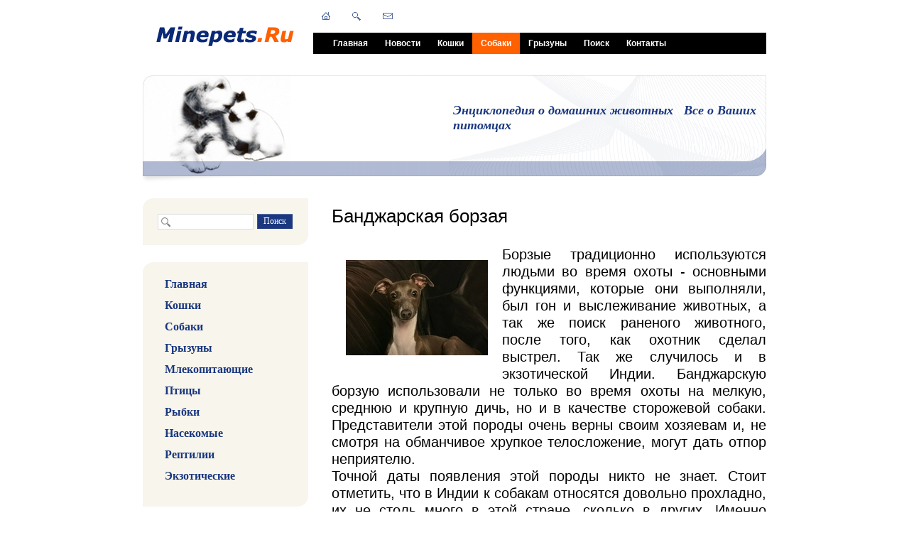

--- FILE ---
content_type: text/html; charset=windows-1251
request_url: https://www.minepets.ru/sobaki/porody/bandzharskaya-greyhound-.php
body_size: 11558
content:
 
<!DOCTYPE html PUBLIC "-//W3C//DTD XHTML 1.0 Transitional//EN" "http://www.w3.org/TR/xhtml1/DTD/xhtml1-transitional.dtd">
<html xmlns="http://www.w3.org/1999/xhtml" xml:lang="ru" lang="ru">
<head>
<meta name="viewport" content="width=device-width">
<meta http-equiv="Content-Type" content="text/html; charset=windows-1251" />
<meta name="robots" content="index, follow" />
<meta name="keywords" content="Банджарская борзая, Банджарская, порода собак, порода Банджарская борзая, порода Банджарская, порода Банджарская борзая, Банджарская, борзая, собака Банджарская борзая, собака Банджарская, собака борзая" />
<meta name="description" content="Банджарская борзая" />
<style type="text/css">.bx-composite-btn {background: url(/bitrix/images/main/composite/sprite-1x.png) no-repeat right 0 #e94524;border-radius: 15px;color: #fff !important;display: inline-block;line-height: 30px;font-family: "Helvetica Neue", Helvetica, Arial, sans-serif !important;font-size: 12px !important;font-weight: bold !important;height: 31px !important;padding: 0 42px 0 17px !important;vertical-align: middle !important;text-decoration: none !important;}@media screen   and (min-device-width: 1200px)   and (max-device-width: 1600px)   and (-webkit-min-device-pixel-ratio: 2)  and (min-resolution: 192dpi) {.bx-composite-btn {background-image: url(/bitrix/images/main/composite/sprite-2x.png);background-size: 42px 124px;}}.bx-composite-btn-fixed {position: absolute;top: -45px;right: 15px;z-index: 10;}.bx-btn-white {background-position: right 0;color: #fff !important;}.bx-btn-black {background-position: right -31px;color: #000 !important;}.bx-btn-red {background-position: right -62px;color: #555 !important;}.bx-btn-grey {background-position: right -93px;color: #657b89 !important;}.bx-btn-border {border: 1px solid #d4d4d4;height: 29px !important;line-height: 29px !important;}.bx-composite-loading {display: block;width: 40px;height: 40px;background: url(/bitrix/images/main/composite/loading.gif);}</style>
<script type="text/javascript" data-skip-moving="true">(function(w, d) {var v = w.frameCacheVars = {'CACHE_MODE':'HTMLCACHE','banner':{'url':'http://www.1c-bitrix.ru/composite/','text':'Быстро с 1С-Битрикс','bgcolor':'#E94524','style':'white'},'storageBlocks':[],'dynamicBlocks':{'LkGdQn':'245320b400b7','Yt7gcC':'d55d28804b6c','XEVOpk':'f4fbf4be6ea8','g8taYv':'2bc6852bad0f','7DqYyc':'0b13ce429f36','ZobYba':'1fa37afa9184'},'AUTO_UPDATE':true,'AUTO_UPDATE_TTL':'120','version':'2'};var inv = false;if (v.AUTO_UPDATE === false){if (v.AUTO_UPDATE_TTL && v.AUTO_UPDATE_TTL > 0){var lm = Date.parse(d.lastModified);if (!isNaN(lm)){var td = new Date().getTime();if ((lm + v.AUTO_UPDATE_TTL * 1000) >= td){w.frameRequestStart = false;w.preventAutoUpdate = true;return;}inv = true;}}else{w.frameRequestStart = false;w.preventAutoUpdate = true;return;}}var r = w.XMLHttpRequest ? new XMLHttpRequest() : (w.ActiveXObject ? new w.ActiveXObject("Microsoft.XMLHTTP") : null);if (!r) { return; }w.frameRequestStart = true;var m = v.CACHE_MODE; var l = w.location; var x = new Date().getTime();var q = "?bxrand=" + x + (l.search.length > 0 ? "&" + l.search.substring(1) : "");var u = l.protocol + "//" + l.host + l.pathname + q;r.open("GET", u, true);r.setRequestHeader("BX-ACTION-TYPE", "get_dynamic");r.setRequestHeader("X-Bitrix-Composite", "get_dynamic");r.setRequestHeader("BX-CACHE-MODE", m);r.setRequestHeader("BX-CACHE-BLOCKS", v.dynamicBlocks ? JSON.stringify(v.dynamicBlocks) : "");if (inv){r.setRequestHeader("BX-INVALIDATE-CACHE", "Y");}try { r.setRequestHeader("BX-REF", d.referrer || "");} catch(e) {}if (m === "APPCACHE"){r.setRequestHeader("BX-APPCACHE-PARAMS", JSON.stringify(v.PARAMS));r.setRequestHeader("BX-APPCACHE-URL", v.PAGE_URL ? v.PAGE_URL : "");}r.onreadystatechange = function() {if (r.readyState != 4) { return; }var a = r.getResponseHeader("BX-RAND");var b = w.BX && w.BX.frameCache ? w.BX.frameCache : false;if (a != x || !((r.status >= 200 && r.status < 300) || r.status === 304 || r.status === 1223 || r.status === 0)){var f = {error:true, reason:a!=x?"bad_rand":"bad_status", url:u, xhr:r, status:r.status};if (w.BX && w.BX.ready && b){BX.ready(function() {setTimeout(function(){BX.onCustomEvent("onFrameDataRequestFail", [f]);}, 0);});}w.frameRequestFail = f;return;}if (b){b.onFrameDataReceived(r.responseText);if (!w.frameUpdateInvoked){b.update(false);}w.frameUpdateInvoked = true;}else{w.frameDataString = r.responseText;}};r.send();var p = w.performance;if (p && p.addEventListener && p.getEntries && p.setResourceTimingBufferSize){var e = 'resourcetimingbufferfull';var h = function() {if (w.BX && w.BX.frameCache && w.BX.frameCache.frameDataInserted){p.removeEventListener(e, h);}else {p.setResourceTimingBufferSize(p.getEntries().length + 50);}};p.addEventListener(e, h);}})(window, document);</script>


<link href="/bitrix/cache/css/s1/furniture_dark-blue/page_9e6646aa43f01ee8e5a7264e83d3099e/page_9e6646aa43f01ee8e5a7264e83d3099e_v1.css?1708964231343" type="text/css"  rel="stylesheet" />
<link href="/bitrix/cache/css/s1/furniture_dark-blue/template_7c457ca58c5726442279ed0e4ee836e1/template_7c457ca58c5726442279ed0e4ee836e1_v1.css?170896423115053" type="text/css"  data-template-style="true" rel="stylesheet" />
<script type="text/javascript">if(!window.BX)window.BX={};if(!window.BX.message)window.BX.message=function(mess){if(typeof mess==='object'){for(let i in mess) {BX.message[i]=mess[i];} return true;}};</script>
<script type="text/javascript">(window.BX||top.BX).message({'JS_CORE_LOADING':'Загрузка...','JS_CORE_NO_DATA':'- Нет данных -','JS_CORE_WINDOW_CLOSE':'Закрыть','JS_CORE_WINDOW_EXPAND':'Развернуть','JS_CORE_WINDOW_NARROW':'Свернуть в окно','JS_CORE_WINDOW_SAVE':'Сохранить','JS_CORE_WINDOW_CANCEL':'Отменить','JS_CORE_WINDOW_CONTINUE':'Продолжить','JS_CORE_H':'ч','JS_CORE_M':'м','JS_CORE_S':'с','JSADM_AI_HIDE_EXTRA':'Скрыть лишние','JSADM_AI_ALL_NOTIF':'Показать все','JSADM_AUTH_REQ':'Требуется авторизация!','JS_CORE_WINDOW_AUTH':'Войти','JS_CORE_IMAGE_FULL':'Полный размер'});</script>

<script type="text/javascript" src="/bitrix/js/main/core/core.min.js?1708964037219752"></script>

<script>BX.setJSList(['/bitrix/js/main/core/core_ajax.js','/bitrix/js/main/core/core_promise.js','/bitrix/js/main/polyfill/promise/js/promise.js','/bitrix/js/main/loadext/loadext.js','/bitrix/js/main/loadext/extension.js','/bitrix/js/main/polyfill/promise/js/promise.js','/bitrix/js/main/polyfill/find/js/find.js','/bitrix/js/main/polyfill/includes/js/includes.js','/bitrix/js/main/polyfill/matches/js/matches.js','/bitrix/js/ui/polyfill/closest/js/closest.js','/bitrix/js/main/polyfill/fill/main.polyfill.fill.js','/bitrix/js/main/polyfill/find/js/find.js','/bitrix/js/main/polyfill/matches/js/matches.js','/bitrix/js/main/polyfill/core/dist/polyfill.bundle.js','/bitrix/js/main/core/core.js','/bitrix/js/main/polyfill/intersectionobserver/js/intersectionobserver.js','/bitrix/js/main/lazyload/dist/lazyload.bundle.js','/bitrix/js/main/polyfill/core/dist/polyfill.bundle.js','/bitrix/js/main/parambag/dist/parambag.bundle.js']);
</script>
<script type="text/javascript">(window.BX||top.BX).message({'LANGUAGE_ID':'ru','FORMAT_DATE':'DD.MM.YYYY','FORMAT_DATETIME':'DD.MM.YYYY HH:MI:SS','COOKIE_PREFIX':'MP_SM','SERVER_TZ_OFFSET':'10800','UTF_MODE':'N','SITE_ID':'s1','SITE_DIR':'/'});</script>


<script type="text/javascript"  src="/bitrix/cache/js/s1/furniture_dark-blue/kernel_main/kernel_main_v1.js?1708964231154482"></script>
<script type="text/javascript" src="/bitrix/js/ui/dexie/dist/dexie3.bundle.min.js?168270574388295"></script>
<script type="text/javascript" src="/bitrix/js/main/core/core_ls.min.js?14545167657365"></script>
<script type="text/javascript" src="/bitrix/js/main/core/core_frame_cache.min.js?170896403711210"></script>
<script type="text/javascript">BX.setJSList(['/bitrix/js/main/core/core_fx.js','/bitrix/js/main/session.js','/bitrix/js/main/pageobject/pageobject.js','/bitrix/js/main/core/core_window.js','/bitrix/js/main/date/main.date.js','/bitrix/js/main/core/core_date.js','/bitrix/js/main/utils.js','/bitrix/components/up100/share/templates/.default/script.js','/bitrix/components/bitrix/menu/templates/horizontal_multilevel/script.js']);</script>
<script type="text/javascript">BX.setCSSList(['/bitrix/components/up100/share/templates/.default/style.css','/bitrix/components/bitrix/menu/templates/horizontal_multilevel/style.css','/bitrix/templates/furniture_dark-blue/styles.css','/bitrix/templates/furniture_dark-blue/template_styles.css']);</script>


<script type="text/javascript"  src="/bitrix/cache/js/s1/furniture_dark-blue/template_42bfb135e7da7a0a7778602163268edf/template_42bfb135e7da7a0a7778602163268edf_v1.js?1708964231965"></script>
<script type="text/javascript"  src="/bitrix/cache/js/s1/furniture_dark-blue/page_afb845e6b797b8e9c720b184e139b35a/page_afb845e6b797b8e9c720b184e139b35a_v1.js?1708964231528"></script>
<script type="text/javascript">var _ba = _ba || []; _ba.push(["aid", "ad666642ced64fcc0f6f4d3335ea07fc"]); _ba.push(["host", "www.minepets.ru"]); (function() {var ba = document.createElement("script"); ba.type = "text/javascript"; ba.async = true;ba.src = (document.location.protocol == "https:" ? "https://" : "http://") + "bitrix.info/ba.js";var s = document.getElementsByTagName("script")[0];s.parentNode.insertBefore(ba, s);})();</script>


<link href="/bitrix/templates/furniture_dark-blue/common.css" type="text/css" rel="stylesheet" />
<link href="/bitrix/templates/furniture_dark-blue/colors.css" type="text/css" rel="stylesheet" />

	<!--[if lte IE 6]>
	<style type="text/css">
		
		#banner-overlay { 
			background-image: none;
			filter: progid:DXImageTransform.Microsoft.AlphaImageLoader(src='/bitrix/templates/furniture_dark-blueimages/overlay.png', sizingMethod = 'crop'); 
		}
		
		div.product-overlay {
			background-image: none;
			filter: progid:DXImageTransform.Microsoft.AlphaImageLoader(src='/bitrix/templates/furniture_dark-blueimages/product-overlay.png', sizingMethod = 'crop');
		}
		
	</style>
	<![endif]-->

	<title>Банджарская борзая</title>
<!--GA_start-->
<script type="text/javascript">

  var _gaq = _gaq || [];
  _gaq.push(['_setAccount', 'UA-35502254-1']);
  _gaq.push(['_trackPageview']);

  (function() {
    var ga = document.createElement('script'); ga.type = 'text/javascript'; ga.async = true;
    ga.src = ('https:' == document.location.protocol ? 'https://ssl' : 'http://www') + '.google-analytics.com/ga.js';
    var s = document.getElementsByTagName('script')[0]; s.parentNode.insertBefore(ga, s);
  })();

</script>
<!--GA_end-->
<!-- Google tag (gtag.js) -->
<script async src="https://www.googletagmanager.com/gtag/js?id=G-LQJPK21XD1"></script>
<script>
  window.dataLayer = window.dataLayer || [];
  function gtag(){dataLayer.push(arguments);}
  gtag('js', new Date());

  gtag('config', 'G-LQJPK21XD1');
</script>
</head>
<body>
	<div id="page-wrapper">
	<div id="panel"></div>
		<div id="header">
			
			<table id="logo">
				<tr>
					<td><a href="/" title="На главную страницу"><img src="/include/bx_default_logo.gif" alt="Энциклопедия домашних животных" title="Энциклопедия домашних животных" width="209" height="61"  /></a></td>
				</tr>
			</table>
			
			<div id="top-menu">
				<div id="top-menu-inner">
<div id="bxdynamic_LkGdQn_start" style="display:none"></div>
<ul id="horizontal-multilevel-menu">


	
	
		
							<li><a href="/index.php" class="root-item">Главная</a></li>
			
		
	
	

	
	
		
							<li><a href="/news/" class="root-item">Новости</a></li>
			
		
	
	

	
	
		
							<li><a href="/koshki/" class="root-item">Кошки</a></li>
			
		
	
	

	
	
		
							<li><a href="/sobaki/" class="root-item-selected">Собаки</a></li>
			
		
	
	

	
	
		
							<li><a href="/gryzuny/" class="root-item">Грызуны</a></li>
			
		
	
	

	
	
		
							<li><a href="/search/" class="root-item">Поиск</a></li>
			
		
	
	

	
	
		
							<li><a href="/contacts/" class="root-item">Контакты</a></li>
			
		
	
	


</ul>
<div class="menu-clear-left"></div>
<div id="bxdynamic_LkGdQn_end" style="display:none"></div>				</div>
			</div>
			
			<div id="top-icons">
				<a href="/" class="home-icon" title="На главную страницу"></a>
				<a href="/search/" class="search-icon" title="Поиск"></a>
				<a href="/contacts/" class="feedback-icon" title="Обратная связь"></a>
			</div>
		
		</div>
		
		<div id="banner">		
			<table id="banner-layout" cellspacing="0">
				<tr>
					<td id="banner-image"><div><img src="/bitrix/templates/furniture_dark-blue/images/head.jpg" /></div></td>
					<td id="banner-slogan">
<span style="font-family: Verdana; font-size: 18px;">
Энциклопедия о домашних животных &nbsp; Все о Ваших питомцах
</span>					</td>
				</tr>
			</table>
			<div id="banner-overlay"></div>	
		</div>
		
		<div id="content">
		
			<div id="sidebar">
<div class="content-block">
					<div class="content-block-inner">

<div id="bxdynamic_Yt7gcC_start" style="display:none"></div><div id="search">
	<form action="/search/">
		<div class="rounded-box">
			<div class="search-inner-box"><input type="text" name="q" maxlength="50" /></div>
		</div>
		<div id="search-button">
			<input type="submit" name="s" onfocus="this.blur();" value="Поиск" id="search-submit-button">
		</div>
	</form>
</div><div id="bxdynamic_Yt7gcC_end" style="display:none"></div>					</div>
				</div>
<div id="bxdynamic_XEVOpk_start" style="display:none"></div>
	<style>

	.vertical-multilevel-menu-item
	{
		margin: 0;
		padding: 0;
		font-family: Verdana;
		font-size: 16px;
		font-weight: bold; 
		padding-bottom: 12px;
	}

	.vertical-multilevel-menu-item a:link 
	{
		text-decoration: none;
		color: #1A377F;
	}

	.vertical-multilevel-menu-item a:visited
	{
		text-decoration: none;
		color: #1A377F;
	}

	.vertical-multilevel-menu-item a:hover
	{
		text-decoration: none;
		color: red;
		text-decoration: underline;
	}

	.vertical-multilevel-menu-item a:active
	{
		text-decoration: none;
		color: #1A377F;
	}
	</style>
	<!-- sellev = 0 ; start_index = -1 ; stop_index = 69 ; -->	<div class="content-block">
		<div class="content-block-inner">
			<div class="left-menu">
									<!-- index = 0 ; text = Главная ; level = 1 -->
											<div class=vertical-multilevel-menu-item style="margin-left:10px;">
							<a href="/index.php">Главная</a>
						</div>
																			<!-- index = 1 ; text = Кошки ; level = 1 -->
											<div class=vertical-multilevel-menu-item style="margin-left:10px;">
							<a href="/koshki/">Кошки</a>
						</div>
																			<!-- index = 2 ; text = Породы ; level = 2 -->
																			<!-- index = 3 ; text = Котята ; level = 2 -->
																			<!-- index = 4 ; text = Уход ; level = 2 -->
																			<!-- index = 5 ; text = Взаимоотношения ; level = 2 -->
																			<!-- index = 6 ; text = Болезни ; level = 2 -->
																			<!-- index = 7 ; text = Статьи ; level = 2 -->
																			<!-- index = 8 ; text = Собаки ; level = 1 -->
											<div class=vertical-multilevel-menu-item style="margin-left:10px;">
							<a href="/sobaki/">Собаки</a>
						</div>
																			<!-- index = 9 ; text = Породы ; level = 2 -->
																			<!-- index = 10 ; text = Щенки ; level = 2 -->
																			<!-- index = 11 ; text = Уход ; level = 2 -->
																			<!-- index = 12 ; text = Взаимоотношения ; level = 2 -->
																			<!-- index = 13 ; text = Болезни ; level = 2 -->
																			<!-- index = 14 ; text = Статьи ; level = 2 -->
																			<!-- index = 15 ; text = Грызуны ; level = 1 -->
											<div class=vertical-multilevel-menu-item style="margin-left:10px;">
							<a href="/gryzuny/">Грызуны</a>
						</div>
																			<!-- index = 16 ; text = Виды ; level = 2 -->
																			<!-- index = 17 ; text = Грызуны ; level = 3 -->
																			<!-- index = 18 ; text = Крысы ; level = 3 -->
																			<!-- index = 19 ; text = Морские свинки ; level = 3 -->
																			<!-- index = 20 ; text = Мыши ; level = 3 -->
																			<!-- index = 21 ; text = Хомяки ; level = 3 -->
																			<!-- index = 22 ; text = Песчанки ; level = 3 -->
																			<!-- index = 23 ; text = Шиншиллы ; level = 3 -->
																			<!-- index = 24 ; text = Уход ; level = 2 -->
																			<!-- index = 25 ; text = Взаимоотношения ; level = 2 -->
																			<!-- index = 26 ; text = Болезни ; level = 2 -->
																			<!-- index = 27 ; text = Статьи ; level = 2 -->
																			<!-- index = 28 ; text = Млекопитающие ; level = 1 -->
											<div class=vertical-multilevel-menu-item style="margin-left:10px;">
							<a href="/mlekopitayushchie/">Млекопитающие</a>
						</div>
																			<!-- index = 29 ; text = Виды ; level = 2 -->
																			<!-- index = 30 ; text = Мини Пиг ; level = 3 -->
																			<!-- index = 31 ; text = Кролики ; level = 3 -->
																			<!-- index = 32 ; text = Ежи ; level = 3 -->
																			<!-- index = 33 ; text = Млекопитающие ; level = 3 -->
																			<!-- index = 34 ; text = Уход ; level = 2 -->
																			<!-- index = 35 ; text = Взаимоотношения ; level = 2 -->
																			<!-- index = 36 ; text = Болезни ; level = 2 -->
																			<!-- index = 37 ; text = Статьи ; level = 2 -->
																			<!-- index = 38 ; text = Птицы ; level = 1 -->
											<div class=vertical-multilevel-menu-item style="margin-left:10px;">
							<a href="/ptitsy/">Птицы</a>
						</div>
																			<!-- index = 39 ; text = Виды ; level = 2 -->
																			<!-- index = 40 ; text = Домашние Голуби ; level = 3 -->
																			<!-- index = 41 ; text = Канарейки ; level = 3 -->
																			<!-- index = 42 ; text = Попугаи ; level = 3 -->
																			<!-- index = 43 ; text = Птицы ; level = 3 -->
																			<!-- index = 44 ; text = Уход ; level = 2 -->
																			<!-- index = 45 ; text = Взаимоотношения ; level = 2 -->
																			<!-- index = 46 ; text = Болезни ; level = 2 -->
																			<!-- index = 47 ; text = Статьи ; level = 2 -->
																			<!-- index = 48 ; text = Рыбки ; level = 1 -->
											<div class=vertical-multilevel-menu-item style="margin-left:10px;">
							<a href="/rybki/">Рыбки</a>
						</div>
																			<!-- index = 49 ; text = Виды ; level = 2 -->
																			<!-- index = 50 ; text = Уход ; level = 2 -->
																			<!-- index = 51 ; text = Болезни ; level = 2 -->
																			<!-- index = 52 ; text = Статьи ; level = 2 -->
																			<!-- index = 53 ; text = Насекомые ; level = 1 -->
											<div class=vertical-multilevel-menu-item style="margin-left:10px;">
							<a href="/nasekomye/">Насекомые</a>
						</div>
																			<!-- index = 54 ; text = Виды ; level = 2 -->
																			<!-- index = 55 ; text = Уход ; level = 2 -->
																			<!-- index = 56 ; text = Болезни ; level = 2 -->
																			<!-- index = 57 ; text = Статьи ; level = 2 -->
																			<!-- index = 58 ; text = Рептилии ; level = 1 -->
											<div class=vertical-multilevel-menu-item style="margin-left:10px;">
							<a href="/reptilii/">Рептилии</a>
						</div>
																			<!-- index = 59 ; text = Виды ; level = 2 -->
																			<!-- index = 60 ; text = Уход ; level = 2 -->
																			<!-- index = 61 ; text = Болезни ; level = 2 -->
																			<!-- index = 62 ; text = Статьи ; level = 2 -->
																			<!-- index = 63 ; text = Экзотические ; level = 1 -->
											<div class=vertical-multilevel-menu-item style="margin-left:10px;">
							<a href="/ekzoticheskie/">Экзотические</a>
						</div>
																			<!-- index = 64 ; text = Виды ; level = 2 -->
																			<!-- index = 65 ; text = Уход ; level = 2 -->
																			<!-- index = 66 ; text = Взаимоотношения ; level = 2 -->
																			<!-- index = 67 ; text = Болезни ; level = 2 -->
																			<!-- index = 68 ; text = Статьи ; level = 2 -->
																	</div>
		</div>
	</div>
<div id="bxdynamic_XEVOpk_end" style="display:none"></div><div class="information-block">
					<div class="top"></div>
					<div class="information-block-inner">
											</div>
					<div class="bottom"></div>
				</div>
				<br/>
<div id="bxdynamic_g8taYv_start" style="display:none"></div>
	<style>

	.vertical-multilevel-menu-item
	{
		margin: 0;
		padding: 0;
		font-family: Verdana;
		font-size: 16px;
		font-weight: bold; 
		padding-bottom: 12px;
	}

	.vertical-multilevel-menu-item a:link 
	{
		text-decoration: none;
		color: #1A377F;
	}

	.vertical-multilevel-menu-item a:visited
	{
		text-decoration: none;
		color: #1A377F;
	}

	.vertical-multilevel-menu-item a:hover
	{
		text-decoration: none;
		color: red;
		text-decoration: underline;
	}

	.vertical-multilevel-menu-item a:active
	{
		text-decoration: none;
		color: #1A377F;
	}
	</style>
	<!-- sellev = 0 ; start_index = -1 ; stop_index = 4 ; -->	<div class="content-block">
		<div class="content-block-inner">
			<div class="left-menu">
									<!-- index = 0 ; text =  ; level = 1 -->
											<div class=vertical-multilevel-menu-item style="margin-left:10px;">
							<a href=""></a>
						</div>
																			<!-- index = 1 ; text =  ; level = 1 -->
											<div class=vertical-multilevel-menu-item style="margin-left:10px;">
							<a href=""></a>
						</div>
																			<!-- index = 2 ; text =  ; level = 1 -->
											<div class=vertical-multilevel-menu-item style="margin-left:10px;">
							<a href=""></a>
						</div>
																			<!-- index = 3 ; text =  ; level = 1 -->
											<div class=vertical-multilevel-menu-item style="margin-left:10px;">
							<a href=""></a>
						</div>
																	</div>
		</div>
	</div>
<div id="bxdynamic_g8taYv_end" style="display:none"></div>				<div class="content-block">
					<div class="content-block-inner">
						<h3>Наши новости</h3>
<div id="bxdynamic_7DqYyc_start" style="display:none"></div><div class="news-list">
<dl class="block-list">
		<dt>21.12.2025</dt>
		<dd><a href="/news/?ELEMENT_ID=1324"><h2> Добавлены новые статьи на сайт </h2></a></dd>
		<dt>13.12.2025</dt>
		<dd><a href="/news/?ELEMENT_ID=1323"><h2> Добавлены новые статьи на сайт </h2></a></dd>
		<dt>01.12.2025</dt>
		<dd><a href="/news/?ELEMENT_ID=1225"><h2> Добавлены новые статьи на сайт </h2></a></dd>
		<dt>21.11.2025</dt>
		<dd><a href="/news/?ELEMENT_ID=1221"><h2> Добавлены новые статьи на сайт </h2></a></dd>
</dl>
</div>
<div id="bxdynamic_7DqYyc_end" style="display:none"></div>					</div>
				</div>


				<div class="information-block">
					<div class="top"></div>
					<div class="information-block-inner">
						<h3>Реклама</h3>
						
					</div>
					<div class="bottom"></div>
				</div>
			</div>
		
			<div id="workarea">
				<h1 id="pagetitle">Банджарская борзая </h1>

<h2 align="justify"><img width="200" alt="Банджарская борзая " src="/upload/medialibrary/bbb/bbb15da4d99ab718c99b5d2b72e4b795.jpg" height="134" title="Банджарская борзая " hspace="20" vspace="20" border="0" align="left">Борзые традиционно используются людьми во время охоты - основными функциями, которые они выполняли, был гон и выслеживание животных, а так же поиск раненого животного, после того, как охотник сделал выстрел. Так же случилось и в экзотической Индии. Банджарскую борзую использовали не только во время охоты на мелкую, среднюю и крупную дичь, но и в качестве сторожевой собаки. Представители этой породы очень верны своим хозяевам и, не смотря на обманчивое хрупкое телосложение, могут дать отпор неприятелю. 
  <br>Точной даты появления этой породы никто не знает. Стоит отметить, что в Индии к собакам относятся довольно прохладно, их не столь много в этой стране, сколько в других. Именно поэтому никто особенно и не занимался разведением этих приятных и полезных животных. Настоящую чистокровную банджарскую борзую встретить очень сложно, так как в породу постоянно вливалась чужая кровь. 
  <br>Выведены эти борзые были искусственным путем при помощи человека, специально для охоты и защиты домов в малоразвитых и слабо обеспеченных районах страны. Предположительно предками этих стройных собак являются представители афганской борзой породы, рампурской борзой, а так же махраттской борзой. 
  <br>За пределами Индии порода встречается крайне редко, да и внутри страны ее можно встретить нечасто. Порода на данный момент не является устойчивой - стабильность <img width="200" alt="Банджарская борзая " src="/upload/medialibrary/549/54998a9f5d45309d9669b675622caa9a.jpg" height="149" title="Банджарская борзая " hspace="20" vspace="20" border="0" align="left">можно встретить только в некоторых районах Индии. Именно поэтому банджарские борзые до сих пор не признаны ни одним стандартом, они идут вне классификации и в дальнейшем будущем внесение их в списки международных ассоциаций собаководов не предвидится. 
  <br>Естественно, стандарта относительно вида банджарской борзой не существует и мало того, его даже не выдвигали. Однако для собак этой породы характерна следующая внешность: общий вид элегантный, изящный и стройный. Некоторым может показаться, что эти собаки тощие, однако это вовсе не так. У них крепкий костяк, взгляд - немного лукавые и всегда веселый. Создается ощущение, что эти собачки никогда не унывают и всегда готовы резвиться, бегать, заниматься активными видами отдыха и так далее. 
  <br>Как правило, голова удлиненная и держится высоко. Мордочка длинная и остаточно узкая, однако, черты лица не острые, а плавные. 
  <br>Туловище, как уже отмечалось, изящное и сильное. Не смотря на худобу и жилистость, под кожей у банджарской борзой располагаются хорошо развитые мускулы, которые позволяют быстро бегать и состязаться в скорости практически с любой дичью охотника. Шея длинная, с изящным изгибом, чувствуется крепкое телосложение и чуточку горделивости. Спина средней ширины все так же с хорошими мускулами. 
  <br>
 <img width="200" alt="Банджарская борзая " src="/upload/medialibrary/6fe/6feb635ed077ef8e7c234d2f39389a68.jpg" height="149" title="Банджарская борзая " hspace="20" vspace="20" border="0" align="left"> 
  Грудь настоящего спортсмена и охотника - глубокая, умеренно плоска, ребра пружинистые с округлыми формами. Живот подобран очень высоко. Грудная клетка развита хорошо, легкие позволяют набирать много кислорода, что так необходимо во время быстрого бега за живностью. 
  <br>Ноги длинные, прямые, сильные и жилистые. Угол коленного сустава на задних ногах хорошо выражен. Обычно представители этой породы двигаются быстро, уверенно и энергично. 
  <br>Хвост с высокой посадкой, достаточно длинный. Чуточку изогнут, но он не имеет форму сабли. Обычно или параллелен земле или опущен вниз. 
  <br>Шерсть у этих охотничьих собак короткая, на удивление мягкая. Цвет обычно черный с серыми или голубыми вкраплениями. На ушках, конечностях и хвосте волосинки более длинные, а шерсть густая. 
  <br>Банджарскую борзую нельзя назвать крупной собакой, но и мелкой тоже. Она имеет в среднем рост 68-74 см, а вес около 23-30 кг, что является показателями среднего уровня. 
  <br><img width="200" alt="Банджарская борзая " src="/upload/medialibrary/9ac/9aca206f5c2b175ee3c5c1c57d9b43c6.jpg" height="138" title="Банджарская борзая " hspace="20" vspace="20" border="0" align="left">По характеру представители этой породы очень привлекательны - они идеально подойдут молодой паре, да и семьям с детьми. У борзых очень игривый и дружелюбный характер, они никогда не откажутся лишний раз погоняться за мячиком, палкой или летающим диском. А уж как они любят прогулки! Если Вы занимаетесь активным видом спорта или любите отдыхать на природе, то банджарская борзая станет для Вас незаменимым другом и товарищем - она поддержит Вас во всем. 
  <br>Собаки этой породы имеют мягкий и покладистый темперамент. Может быть, они и иногда вредничают, но никогда не нанесут вред своему хозяину или какому-либо члену его семьи. Они являются очень преданными, поэтому плохо переносят разлуку, однако вполне справляются с ней. Единственный минус в характере - это плохая уживаемость с другими собаками, в какой-то части бандаржские борзые являются собственниками - они не любят делить внимание хозяина с кем-либо еще, однако этот недуг не будет проявляться, если растить собаку в доме с другими животными с раннего возраста. 
  <br>Рекомендуется содержать эту собаку в доме, который располагается на отдельном участке. Так как борзые - это охотники, то они нуждаются в регулярных физических упражнениях. Без них они могут потерять свою прекрасную спортивную форму, ожиреть и заболеть. Чем дольше животное оставляется без физических нагрузок в темном помещении, тем ярче выражается депрессия питомца. На природе эта порода может показать себя во всей красе - озорные огоньки в глазах, счастливый вид, уверенность и активность. 
  <br>Однако их можно содержать и в квартире, однако с одним условием - Вы будете часто выгуливать собаки и играться с ней. В остальном она может стать идеальным квартирным питомцем. Она обожает детей и совсем не злоблива. Агрессию бондаржская борзая проявляет только по отношению к диким животным и в том случае, если хозяину что-то угрожает. С незнакомцами представители этой породы держат себя достаточно прохладно, но не злобно. 
  <br>У этих собак нет явных проблем со здоровьем - они пышут жизненной энергией, но не стоит забывать, что для этого нужно хорошо ухаживать за ними. Залог здоровья - это прогулки на свежем воздухе, питательная пища с полным набором витаминов, поддержание гигиены в помещении и периодические осмотры у ветеринара. 
 </h2> 
<br>
<div align="right">
	<div id="bxdynamic_ZobYba_start" style="display:none"></div>
					<table cellspacing="0" cellpadding="0" border="0" class="bookmarks-table">
			<tr>
			<td class="bookmarks"><script>
if (__function_exists('fbs_click') == false) 
{
function fbs_click(url, title) 
{ 
window.open('http://www.facebook.com/share.php?u='+encodeURIComponent(url)+'&t='+encodeURIComponent(title),'sharer','toolbar=0,status=0,width=626,height=436'); 
return false; 
} 
}
</script>
<a href="http://www.facebook.com/share.php?u=https://www.minepets.ru/sobaki/porody/bandzharskaya-greyhound-.php&t=" onclick="return fbs_click('https://www.minepets.ru/sobaki/porody/bandzharskaya-greyhound-.php', '');" target="_blank" title="Facebook"><img src="/bitrix/components/up100/share/templates/.default/images/fb.png" border="0" alt="" width="32" height="32" /></a>
</td><td class="bookmarks"><script>
if (__function_exists('twitter_click_1') == false) 
{
function twitter_click_1(longUrl) 
{ 
window.open('http://twitter.com/home/?status='+encodeURIComponent(longUrl)+encodeURIComponent(' '),'sharer','toolbar=0,status=0,width=726,height=436'); 
return false; 
} 
}
</script>
<a href="http://twitter.com/home/?status=https://www.minepets.ru/sobaki/porody/bandzharskaya-greyhound-.php+" onclick="return twitter_click_1('https://www.minepets.ru/sobaki/porody/bandzharskaya-greyhound-.php');" target="_blank" title="Twitter"><img src="/bitrix/components/up100/share/templates/.default/images/tw.png" border="0" alt="" width="32" height="32" /></a>
</td><td class="bookmarks"><script>
if (__function_exists('gp_click') == false) 
{
function gp_click(url) 
{ 
window.open('https://plus.google.com/share?url='+encodeURIComponent(url),'sharer','toolbar=0,status=0,width=626,height=436'); 
return false; 
} 
}
</script>
<a href="https://plus.google.com/share?url=https://www.minepets.ru/sobaki/porody/bandzharskaya-greyhound-.php" onclick="return gp_click('https://www.minepets.ru/sobaki/porody/bandzharskaya-greyhound-.php');" target="_blank" title="Google+"><img src="/bitrix/components/up100/share/templates/.default/images/gp.png" border="0" alt="" width="32" height="32" /></a>
</td><td class="bookmarks"><script>
if (__function_exists('ok_click') == false) 
{
function ok_click(url) 
{ 
window.open('http://ok.ru/dk?st.cmd=addShare&st._surl='+encodeURIComponent(url),'sharer','toolbar=0,status=0,width=626,height=436'); 
return false; 
} 
}
</script>
<a href="http://ok.ru/dk?st.cmd=addShare&st._surl=https://www.minepets.ru/sobaki/porody/bandzharskaya-greyhound-.php" onclick="return ok_click('https://www.minepets.ru/sobaki/porody/bandzharskaya-greyhound-.php');" target="_blank" title="Одноклассники"><img src="/bitrix/components/up100/share/templates/.default/images/ok.png" border="0" alt="" width="32" height="32" /></a>
</td><td class="bookmarks"><script>
if (__function_exists('vk_click') == false) 
{
function vk_click(url) 
{ 
window.open('http://vk.com/share.php?url='+encodeURIComponent(url),'sharer','toolbar=0,status=0,width=626,height=436'); 
return false; 
} 
}
</script>
<a href="http://vk.com/share.php?url=https://www.minepets.ru/sobaki/porody/bandzharskaya-greyhound-.php" onclick="return vk_click('https://www.minepets.ru/sobaki/porody/bandzharskaya-greyhound-.php');" target="_blank" title="ВКонтакте"><img src="/bitrix/components/up100/share/templates/.default/images/vk.png" border="0" alt="" width="32" height="32" /></a>
</td><td class="bookmarks"><script>
if (__function_exists('lj_click') == false) 
{
function lj_click(url, title) 
{ 
window.open('http://www.livejournal.com/update.bml?event='+encodeURIComponent(url)+'&subject='+encodeURIComponent(title),'sharer','toolbar=0,status=0,resizable=1,scrollbars=1,width=700,height=436'); 
return false; 
} 
}
</script>
<a href="http://www.livejournal.com/update.bml?event=https://www.minepets.ru/sobaki/porody/bandzharskaya-greyhound-.php&subject=" onclick="return lj_click('https://www.minepets.ru/sobaki/porody/bandzharskaya-greyhound-.php', '');" target="_blank" title="Livejournal"><img src="/bitrix/components/up100/share/templates/.default/images/lj.png" border="0" alt="" width="32" height="32" /></a>
</td><td class="bookmarks"><script>
if (__function_exists('mailru_click') == false) 
{
function mailru_click(url) 
{ 
window.open('http://connect.mail.ru/share?share_url='+encodeURIComponent(url),'sharer','toolbar=0,status=0,resizable=1,scrollbars=1,width=626,height=436'); 
return false; 
} 
}
</script>
<a href="http://connect.mail.ru/share?share_url=https://www.minepets.ru/sobaki/porody/bandzharskaya-greyhound-.php" onclick="return mailru_click('https://www.minepets.ru/sobaki/porody/bandzharskaya-greyhound-.php');" target="_blank" title="Мой мир@Mail.Ru"><img src="/bitrix/components/up100/share/templates/.default/images/mr.png" border="0" alt="" width="32" height="32" /></a>
</td>			</tr>
			</table>
					<div id="bxdynamic_ZobYba_end" style="display:none"></div> <br>
</div>
 <br>
<div id="mc-container">
</div>
 <script type="text/javascript">
cackle_widget = window.cackle_widget || [];
cackle_widget.push({widget: 'Comment', id: 30849});
(function() {
    var mc = document.createElement('script');
    mc.type = 'text/javascript';
    mc.async = true;
    mc.src = ('https:' == document.location.protocol ? 'https' : 'http') + '://cackle.me/widget.js';
    var s = document.getElementsByTagName('script')[0]; s.parentNode.insertBefore(mc, s.nextSibling);
})();
</script> <!-- Yandex.Metrika counter --> <script type="text/javascript">
(function (d, w, c) {
    (w[c] = w[c] || []).push(function() {
        try {
            w.yaCounter16940077 = new Ya.Metrika({id:16940077,
                    webvisor:true,
                    clickmap:true,
                    trackLinks:true,
                    accurateTrackBounce:true});
        } catch(e) { }
    });

    var n = d.getElementsByTagName("script")[0],
        s = d.createElement("script"),
        f = function () { n.parentNode.insertBefore(s, n); };
    s.type = "text/javascript";
    s.async = true;
    s.src = (d.location.protocol == "https:" ? "https:" : "http:") + "//mc.yandex.ru/metrika/watch.js";

    if (w.opera == "[object Opera]") {
        d.addEventListener("DOMContentLoaded", f, false);
    } else { f(); }
})(document, window, "yandex_metrika_callbacks");
</script> <!-- /Yandex.Metrika counter --> <script type="text/javascript">

  var _gaq = _gaq || [];
  _gaq.push(['_setAccount', 'UA-35502254-1']);
  _gaq.push(['_trackPageview']);

  (function() {
    var ga = document.createElement('script'); ga.type = 'text/javascript'; ga.async = true;
    ga.src = ('https:' == document.location.protocol ? 'https://ssl' : 'http://www') + '.google-analytics.com/ga.js';
    var s = document.getElementsByTagName('script')[0]; s.parentNode.insertBefore(ga, s);
  })();

</script> <br>
<!-- /Yandex.Metrika counter -->
<script type="text/javascript">
  (function() {
    var po = document.createElement('script'); po.type = 'text/javascript'; po.async = true;
    po.src = 'https://apis.google.com/js/plusone.js';
    var s = document.getElementsByTagName('script')[0]; s.parentNode.insertBefore(po, s);
  })();
</script>
<!-- /Yandex.Metrika counter -->			</div>
		</div>
		<div id="space-for-footer"></div>
	</div>
	
	<div id="footer">
	
		<div id="copyright">
© 2015-2026 Энциклопедия о домашних животных
<p style="text-align: justify;">
 <span style="font-size: 6.5pt;">Использование любых материалов размещенных на сайте minepets.ru&nbsp;— разрешается, при условии размещения ссылки на источник. Все права на материалы, опубликованные на сайте, охраняются в соответствии с нормами международного права.</span>
</p>
 <br>
 <!-- Yandex.Metrika counter --> <script type="text/javascript">
(function (d, w, c) {
    (w[c] = w[c] || []).push(function() {
        try {
            w.yaCounter16940077 = new Ya.Metrika({id:16940077,
                    webvisor:true,
                    clickmap:true,
                    trackLinks:true,
                    accurateTrackBounce:true});
        } catch(e) { }
    });

    var n = d.getElementsByTagName("script")[0],
        s = d.createElement("script"),
        f = function () { n.parentNode.insertBefore(s, n); };
    s.type = "text/javascript";
    s.async = true;
    s.src = (d.location.protocol == "https:" ? "https:" : "http:") + "//mc.yandex.ru/metrika/watch.js";

    if (w.opera == "[object Opera]") {
        d.addEventListener("DOMContentLoaded", f, false);
    } else { f(); }
})(document, window, "yandex_metrika_callbacks");
</script> <!-- /Yandex.Metrika counter --> <script type="text/javascript">

  var _gaq = _gaq || [];
  _gaq.push(['_setAccount', 'UA-35502254-1']);
  _gaq.push(['_trackPageview']);

  (function() {
    var ga = document.createElement('script'); ga.type = 'text/javascript'; ga.async = true;
    ga.src = ('https:' == document.location.protocol ? 'https://ssl' : 'http://www') + '.google-analytics.com/ga.js';
    var s = document.getElementsByTagName('script')[0]; s.parentNode.insertBefore(ga, s);
  })();

</script> <br>
<!-- /Yandex.Metrika counter -->
<script type="text/javascript">
  (function() {
    var po = document.createElement('script'); po.type = 'text/javascript'; po.async = true;
    po.src = 'https://apis.google.com/js/plusone.js';
    var s = document.getElementsByTagName('script')[0]; s.parentNode.insertBefore(po, s);
  })();
</script>
<!-- /Yandex.Metrika counter -->
<!-- Rating Mail.ru counter -->
<script type="text/javascript">
var _tmr = window._tmr || (window._tmr = []);
_tmr.push({id: "2276071", type: "pageView", start: (new Date()).getTime()});
(function (d, w, id) {
  if (d.getElementById(id)) return;
  var ts = d.createElement("script"); ts.type = "text/javascript"; ts.async = true; ts.id = id;
  ts.src = "https://top-fwz1.mail.ru/js/code.js";
  var f = function () {var s = d.getElementsByTagName("script")[0]; s.parentNode.insertBefore(ts, s);};
  if (w.opera == "[object Opera]") { d.addEventListener("DOMContentLoaded", f, false); } else { f(); }
})(document, window, "topmailru-code");
</script>
<!-- //Rating Mail.ru counter -->		</div>
		<div class="footer-links">	
		</div>
		<div id="footer-design">&nbsp;</div>
	</div>
<!--YA_start-->
<!-- Yandex.Metrika counter -->
<script type="text/javascript">
(function (d, w, c) {
    (w[c] = w[c] || []).push(function() {
        try {
            w.yaCounter16940077 = new Ya.Metrika({id:16940077,
                    webvisor:true,
                    clickmap:true,
                    trackLinks:true,
                    accurateTrackBounce:true});
        } catch(e) { }
    });

    var n = d.getElementsByTagName("script")[0],
        s = d.createElement("script"),
        f = function () { n.parentNode.insertBefore(s, n); };
    s.type = "text/javascript";
    s.async = true;
    s.src = (d.location.protocol == "https:" ? "https:" : "http:") + "//mc.yandex.ru/metrika/watch.js";

    if (w.opera == "[object Opera]") {
        d.addEventListener("DOMContentLoaded", f, false);
    } else { f(); }
})(document, window, "yandex_metrika_callbacks");
</script>
<noscript><div><img src="//mc.yandex.ru/watch/16940077" style="position:absolute; left:-9999px;" alt="" /></div></noscript>
<!-- /Yandex.Metrika counter -->
<!--YA_end-->
</body>
</html><!--3f161147f22556cd00cc7c168298ede6-->

--- FILE ---
content_type: text/css
request_url: https://www.minepets.ru/bitrix/templates/furniture_dark-blue/colors.css
body_size: 4779
content:
h1, h2, h3, h4, h5, h6 { color:#000000; }

hr, .hr { border-color: #E9E9E9;}

/* Text */
a:link {color:#0E3FB8;}
a:visited {color:#0E3FB8;}
a:hover {color:#c90000;}
a:active {color:#0E3FB8;}

/* Layout */
body { background-color: white; }

#top-menu { background: black; }
#top-menu-inner { background: black;}

a.home-icon { background: url(images/icons-sprite.gif) no-repeat 0 0; }
a.search-icon { background: url(images/icons-sprite.gif) no-repeat 0 -15px; }
a.feedback-icon { background: url(images/icons-sprite.gif) no-repeat 0 -29px; }

#banner-overlay { background: url(images/overlay.png) no-repeat; }
#banner-slogan { color: #1A377F; background: url(images/overlay.png) no-repeat right top;}

div.content-block { background: #F7F5EC url(images/sidebar-corners.gif) no-repeat left top; }
div.content-block-inner { background: url(images/sidebar-corners.gif) no-repeat right bottom;}

#search div.search-inner-box { border-color: #DEDEDE; }
#search div.search-inner-box input { border-color: white;}
#search-button input { 	color: #FFF; }
#search-button { border-color: #5B6FA3 #19357A #183478 #3A5391; background: #1A377F;  }

dl.block-list dt { color: #91908B; }
dl.block-list a { color: #000 !important;}

#sidebar h3 { color: #1A377F; background: transparent url(images/sidebar-header-border.gif) no-repeat center bottom; }

#left-menu li { background: transparent url(images/sidebar-header-border.gif) no-repeat center bottom; }

#left-menu a { color: #1A377F; }
#left-menu a:hover { color: #FF6000;}
#left-menu li.selected a { color: #FF6000; background: url(images/menu-arrow.gif) no-repeat left 1.4em;}

/* Product List */
div.product-overlay { background: url(images/product-overlay.png) no-repeat;}
a.product-desc { color: #000 !important;}
a.product-desc p { color: #7F7F7F !important; }

/* Paging */
span.nav-current-page { background-color:#e8e9ec; }
div.navigation span.disabled, div.navigation span.arrow, div.navigation span.ctrl   { color:#7E7E7E;}

/* News List */
div.news-item { border-color: #E5E5E5}
div.news-date { color: #7F7F7F; }

/* Catalog List */
div.catalog-item { border-color: #E5E5E5; }
div.catalog-item-image { border-color: #ccc; }
div.catalog-item-price { background: #1A377F; color: white;}
div.catalog-item-property { border-color: #ccc;}
div.catalog-item-property b, div.catalog-item-property span { background: white; }

/* Top menu */
#horizontal-multilevel-menu li a.root-item { color:#fff; }
#horizontal-multilevel-menu li a.root-item-selected { background:#FF6000; color:#fff;} /*Root menu selected*/
#horizontal-multilevel-menu li:hover a.root-item, #horizontal-multilevel-menu li.jshover a.root-item { background:#cccccc; color:#fff; } /*Root items: hover*/
#horizontal-multilevel-menu li:hover, #horizontal-multilevel-menu li.jshover { background:#efede4; color:#fff; } /*Child-items: hover*/
#horizontal-multilevel-menu li.item-selected { background:#E6E4DB; color:#fff; } /*Child-items selected*/
#horizontal-multilevel-menu li ul { background:#F7F5EC; border-color: #CFCEC6;}
#horizontal-multilevel-menu li li { border-color: #e6e4dd;}

/*Items text color & size: hover*/
#horizontal-multilevel-menu li:hover li:hover a,
#horizontal-multilevel-menu li:hover li:hover li:hover a,
#horizontal-multilevel-menu li:hover li:hover li:hover li:hover a,
#horizontal-multilevel-menu li:hover li:hover li:hover li:hover li:hover a,
#horizontal-multilevel-menu li:hover li:hover li:hover li:hover li:hover li:hover a
{
	color:#cccccc;
}

/*Items text color & size */
#horizontal-multilevel-menu li a,
#horizontal-multilevel-menu li:hover li a,
#horizontal-multilevel-menu li:hover li:hover li a,
#horizontal-multilevel-menu li:hover li:hover li:hover li a,
#horizontal-multilevel-menu li:hover li:hover li:hover li:hover li a,
#horizontal-multilevel-menu li:hover li:hover li:hover li:hover li:hover li a
{
	color:#cccccc;
}


/*Common Elements */
div.content-form div.form-input input, div.content-form div.form-input textarea, div.content-form div.form-input select
{
	background: #F8F7F7;
	border-color: #D9D9D9;
}
div.content-form div.field-error div.form-input input, 
div.content-form div.field-error div.form-input textarea, 
div.content-form div.field-error div.form-input select
{
	color: red;
	background:	#fff8d3;
}
div.content-form div.field label.field-title { color:#1D0405; }

/* Search results*/
div.search-item, table.search-filter td { border-color: #E9E9E9;}
div.search-page input.search-query, table.search-filter input.input-field, table.search-filter select.select-field { background: #F8F7F7; border-color: #D9D9D9; }

div.search-advanced, div.search-item-meta, div.search-item-meta a { color: #8a8a8a;}
div.search-sorting b { background: #E8E9EC; }

/*Error & OK messages*/
.errortext, .starrequired { color: red;}  
.errortext, .notetext { background:#FFFEEB; border-color: #FFD482;} 

--- FILE ---
content_type: application/x-javascript; charset=windows-1251
request_url: https://www.minepets.ru/sobaki/porody/bandzharskaya-greyhound-.php?bxrand=1769677235805
body_size: 745
content:
{'js':['/bitrix/js/ui/dexie/dist/dexie3.bundle.js','/bitrix/js/main/core/core_ls.js','/bitrix/js/main/core/core_fx.js','/bitrix/js/main/core/core_frame_cache.js','/bitrix/components/bitrix/menu/templates/horizontal_multilevel/script.js','/bitrix/components/up100/share/templates/.default/script.js'],'lang':{'LANGUAGE_ID':'ru','FORMAT_DATE':'DD.MM.YYYY','FORMAT_DATETIME':'DD.MM.YYYY HH:MI:SS','COOKIE_PREFIX':'MP_SM','SERVER_TZ_OFFSET':'10800','UTF_MODE':'N','SITE_ID':'s1','SITE_DIR':'/','USER_ID':'','SERVER_TIME':'1769677236','USER_TZ_OFFSET':'0','USER_TZ_AUTO':'Y','bitrix_sessid':'28875539a62ff309eb4728344426bd83'},'css':['/bitrix/components/bitrix/menu/templates/horizontal_multilevel/style.css','/bitrix/components/up100/share/templates/.default/style.css'],'htmlCacheChanged':false,'isManifestUpdated':false,'dynamicBlocks':[],'spread':[]}